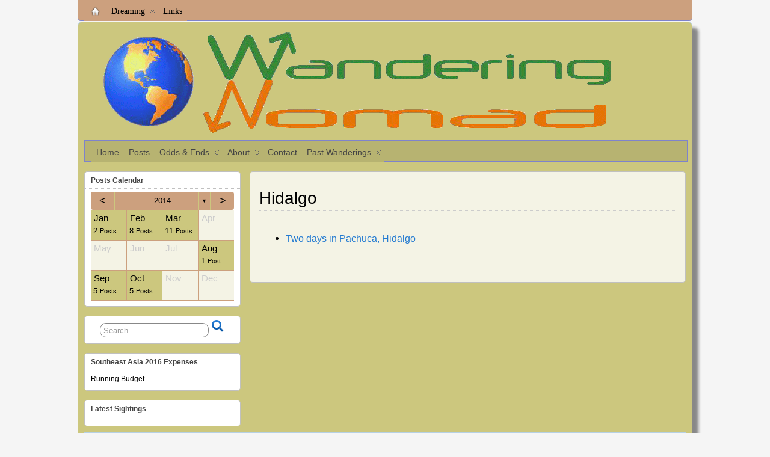

--- FILE ---
content_type: text/html; charset=UTF-8
request_url: https://www.wanderingnomad.org/blog/tag/hidalgo
body_size: 10259
content:
<!DOCTYPE html>
<!--[if IE 6]> <html id="ie6" lang="en-US"> <![endif]-->
<!--[if IE 7]> <html id="ie7" lang="en-US"> <![endif]-->
<!--[if IE 8]> <html id="ie8" lang="en-US"> <![endif]-->
<!--[if !(IE 6) | !(IE 7) | !(IE 8)]><!--> <html lang="en-US"> <!--<![endif]-->

<head>
	<meta charset="UTF-8" />
	<link rel="pingback" href="https://www.wanderingnomad.org/xmlrpc.php" />

<link rel='shortcut icon' href='http://www.wanderingnomad.org/wp-content/uploads/2013/10/WNFlavicon.jpg' />
	<!--[if lt IE 9]>
	<script src="https://www.wanderingnomad.org/wp-content/themes/suffusion/scripts/html5.js" type="text/javascript"></script>
	<![endif]-->
<title>Hidalgo &#8211; Adventure travel by motorcycle</title>
<meta name='robots' content='max-image-preview:large' />
<link rel='dns-prefetch' href='//fonts.googleapis.com' />
<link rel="alternate" type="application/rss+xml" title="Adventure travel by motorcycle &raquo; Feed" href="https://www.wanderingnomad.org/feed" />
<link rel="alternate" type="application/rss+xml" title="Adventure travel by motorcycle &raquo; Comments Feed" href="https://www.wanderingnomad.org/comments/feed" />
<link rel="alternate" type="application/rss+xml" title="Adventure travel by motorcycle &raquo; Hidalgo Tag Feed" href="https://www.wanderingnomad.org/blog/tag/hidalgo/feed" />
<script type="text/javascript">
window._wpemojiSettings = {"baseUrl":"https:\/\/s.w.org\/images\/core\/emoji\/14.0.0\/72x72\/","ext":".png","svgUrl":"https:\/\/s.w.org\/images\/core\/emoji\/14.0.0\/svg\/","svgExt":".svg","source":{"concatemoji":"https:\/\/www.wanderingnomad.org\/wp-includes\/js\/wp-emoji-release.min.js?ver=6.2"}};
/*! This file is auto-generated */
!function(e,a,t){var n,r,o,i=a.createElement("canvas"),p=i.getContext&&i.getContext("2d");function s(e,t){p.clearRect(0,0,i.width,i.height),p.fillText(e,0,0);e=i.toDataURL();return p.clearRect(0,0,i.width,i.height),p.fillText(t,0,0),e===i.toDataURL()}function c(e){var t=a.createElement("script");t.src=e,t.defer=t.type="text/javascript",a.getElementsByTagName("head")[0].appendChild(t)}for(o=Array("flag","emoji"),t.supports={everything:!0,everythingExceptFlag:!0},r=0;r<o.length;r++)t.supports[o[r]]=function(e){if(p&&p.fillText)switch(p.textBaseline="top",p.font="600 32px Arial",e){case"flag":return s("\ud83c\udff3\ufe0f\u200d\u26a7\ufe0f","\ud83c\udff3\ufe0f\u200b\u26a7\ufe0f")?!1:!s("\ud83c\uddfa\ud83c\uddf3","\ud83c\uddfa\u200b\ud83c\uddf3")&&!s("\ud83c\udff4\udb40\udc67\udb40\udc62\udb40\udc65\udb40\udc6e\udb40\udc67\udb40\udc7f","\ud83c\udff4\u200b\udb40\udc67\u200b\udb40\udc62\u200b\udb40\udc65\u200b\udb40\udc6e\u200b\udb40\udc67\u200b\udb40\udc7f");case"emoji":return!s("\ud83e\udef1\ud83c\udffb\u200d\ud83e\udef2\ud83c\udfff","\ud83e\udef1\ud83c\udffb\u200b\ud83e\udef2\ud83c\udfff")}return!1}(o[r]),t.supports.everything=t.supports.everything&&t.supports[o[r]],"flag"!==o[r]&&(t.supports.everythingExceptFlag=t.supports.everythingExceptFlag&&t.supports[o[r]]);t.supports.everythingExceptFlag=t.supports.everythingExceptFlag&&!t.supports.flag,t.DOMReady=!1,t.readyCallback=function(){t.DOMReady=!0},t.supports.everything||(n=function(){t.readyCallback()},a.addEventListener?(a.addEventListener("DOMContentLoaded",n,!1),e.addEventListener("load",n,!1)):(e.attachEvent("onload",n),a.attachEvent("onreadystatechange",function(){"complete"===a.readyState&&t.readyCallback()})),(e=t.source||{}).concatemoji?c(e.concatemoji):e.wpemoji&&e.twemoji&&(c(e.twemoji),c(e.wpemoji)))}(window,document,window._wpemojiSettings);
</script>
<style type="text/css">
img.wp-smiley,
img.emoji {
	display: inline !important;
	border: none !important;
	box-shadow: none !important;
	height: 1em !important;
	width: 1em !important;
	margin: 0 0.07em !important;
	vertical-align: -0.1em !important;
	background: none !important;
	padding: 0 !important;
}
</style>
	<link rel='stylesheet' id='z-flickr-css' href='https://www.wanderingnomad.org/wp-content/plugins/flickr-badges-widget/css/widget.css?ver=0.7' type='text/css' media='screen' />
<link rel='stylesheet' id='mb.miniAudioPlayer.css-css' href='https://www.wanderingnomad.org/wp-content/plugins/wp-miniaudioplayer/css/miniplayer.css?ver=1.9.7' type='text/css' media='screen' />
<link rel='stylesheet' id='wp-block-library-css' href='https://www.wanderingnomad.org/wp-includes/css/dist/block-library/style.min.css?ver=6.2' type='text/css' media='all' />
<link rel='stylesheet' id='classic-theme-styles-css' href='https://www.wanderingnomad.org/wp-includes/css/classic-themes.min.css?ver=6.2' type='text/css' media='all' />
<style id='global-styles-inline-css' type='text/css'>
body{--wp--preset--color--black: #000000;--wp--preset--color--cyan-bluish-gray: #abb8c3;--wp--preset--color--white: #ffffff;--wp--preset--color--pale-pink: #f78da7;--wp--preset--color--vivid-red: #cf2e2e;--wp--preset--color--luminous-vivid-orange: #ff6900;--wp--preset--color--luminous-vivid-amber: #fcb900;--wp--preset--color--light-green-cyan: #7bdcb5;--wp--preset--color--vivid-green-cyan: #00d084;--wp--preset--color--pale-cyan-blue: #8ed1fc;--wp--preset--color--vivid-cyan-blue: #0693e3;--wp--preset--color--vivid-purple: #9b51e0;--wp--preset--gradient--vivid-cyan-blue-to-vivid-purple: linear-gradient(135deg,rgba(6,147,227,1) 0%,rgb(155,81,224) 100%);--wp--preset--gradient--light-green-cyan-to-vivid-green-cyan: linear-gradient(135deg,rgb(122,220,180) 0%,rgb(0,208,130) 100%);--wp--preset--gradient--luminous-vivid-amber-to-luminous-vivid-orange: linear-gradient(135deg,rgba(252,185,0,1) 0%,rgba(255,105,0,1) 100%);--wp--preset--gradient--luminous-vivid-orange-to-vivid-red: linear-gradient(135deg,rgba(255,105,0,1) 0%,rgb(207,46,46) 100%);--wp--preset--gradient--very-light-gray-to-cyan-bluish-gray: linear-gradient(135deg,rgb(238,238,238) 0%,rgb(169,184,195) 100%);--wp--preset--gradient--cool-to-warm-spectrum: linear-gradient(135deg,rgb(74,234,220) 0%,rgb(151,120,209) 20%,rgb(207,42,186) 40%,rgb(238,44,130) 60%,rgb(251,105,98) 80%,rgb(254,248,76) 100%);--wp--preset--gradient--blush-light-purple: linear-gradient(135deg,rgb(255,206,236) 0%,rgb(152,150,240) 100%);--wp--preset--gradient--blush-bordeaux: linear-gradient(135deg,rgb(254,205,165) 0%,rgb(254,45,45) 50%,rgb(107,0,62) 100%);--wp--preset--gradient--luminous-dusk: linear-gradient(135deg,rgb(255,203,112) 0%,rgb(199,81,192) 50%,rgb(65,88,208) 100%);--wp--preset--gradient--pale-ocean: linear-gradient(135deg,rgb(255,245,203) 0%,rgb(182,227,212) 50%,rgb(51,167,181) 100%);--wp--preset--gradient--electric-grass: linear-gradient(135deg,rgb(202,248,128) 0%,rgb(113,206,126) 100%);--wp--preset--gradient--midnight: linear-gradient(135deg,rgb(2,3,129) 0%,rgb(40,116,252) 100%);--wp--preset--duotone--dark-grayscale: url('#wp-duotone-dark-grayscale');--wp--preset--duotone--grayscale: url('#wp-duotone-grayscale');--wp--preset--duotone--purple-yellow: url('#wp-duotone-purple-yellow');--wp--preset--duotone--blue-red: url('#wp-duotone-blue-red');--wp--preset--duotone--midnight: url('#wp-duotone-midnight');--wp--preset--duotone--magenta-yellow: url('#wp-duotone-magenta-yellow');--wp--preset--duotone--purple-green: url('#wp-duotone-purple-green');--wp--preset--duotone--blue-orange: url('#wp-duotone-blue-orange');--wp--preset--font-size--small: 13px;--wp--preset--font-size--medium: 20px;--wp--preset--font-size--large: 36px;--wp--preset--font-size--x-large: 42px;--wp--preset--spacing--20: 0.44rem;--wp--preset--spacing--30: 0.67rem;--wp--preset--spacing--40: 1rem;--wp--preset--spacing--50: 1.5rem;--wp--preset--spacing--60: 2.25rem;--wp--preset--spacing--70: 3.38rem;--wp--preset--spacing--80: 5.06rem;--wp--preset--shadow--natural: 6px 6px 9px rgba(0, 0, 0, 0.2);--wp--preset--shadow--deep: 12px 12px 50px rgba(0, 0, 0, 0.4);--wp--preset--shadow--sharp: 6px 6px 0px rgba(0, 0, 0, 0.2);--wp--preset--shadow--outlined: 6px 6px 0px -3px rgba(255, 255, 255, 1), 6px 6px rgba(0, 0, 0, 1);--wp--preset--shadow--crisp: 6px 6px 0px rgba(0, 0, 0, 1);}:where(.is-layout-flex){gap: 0.5em;}body .is-layout-flow > .alignleft{float: left;margin-inline-start: 0;margin-inline-end: 2em;}body .is-layout-flow > .alignright{float: right;margin-inline-start: 2em;margin-inline-end: 0;}body .is-layout-flow > .aligncenter{margin-left: auto !important;margin-right: auto !important;}body .is-layout-constrained > .alignleft{float: left;margin-inline-start: 0;margin-inline-end: 2em;}body .is-layout-constrained > .alignright{float: right;margin-inline-start: 2em;margin-inline-end: 0;}body .is-layout-constrained > .aligncenter{margin-left: auto !important;margin-right: auto !important;}body .is-layout-constrained > :where(:not(.alignleft):not(.alignright):not(.alignfull)){max-width: var(--wp--style--global--content-size);margin-left: auto !important;margin-right: auto !important;}body .is-layout-constrained > .alignwide{max-width: var(--wp--style--global--wide-size);}body .is-layout-flex{display: flex;}body .is-layout-flex{flex-wrap: wrap;align-items: center;}body .is-layout-flex > *{margin: 0;}:where(.wp-block-columns.is-layout-flex){gap: 2em;}.has-black-color{color: var(--wp--preset--color--black) !important;}.has-cyan-bluish-gray-color{color: var(--wp--preset--color--cyan-bluish-gray) !important;}.has-white-color{color: var(--wp--preset--color--white) !important;}.has-pale-pink-color{color: var(--wp--preset--color--pale-pink) !important;}.has-vivid-red-color{color: var(--wp--preset--color--vivid-red) !important;}.has-luminous-vivid-orange-color{color: var(--wp--preset--color--luminous-vivid-orange) !important;}.has-luminous-vivid-amber-color{color: var(--wp--preset--color--luminous-vivid-amber) !important;}.has-light-green-cyan-color{color: var(--wp--preset--color--light-green-cyan) !important;}.has-vivid-green-cyan-color{color: var(--wp--preset--color--vivid-green-cyan) !important;}.has-pale-cyan-blue-color{color: var(--wp--preset--color--pale-cyan-blue) !important;}.has-vivid-cyan-blue-color{color: var(--wp--preset--color--vivid-cyan-blue) !important;}.has-vivid-purple-color{color: var(--wp--preset--color--vivid-purple) !important;}.has-black-background-color{background-color: var(--wp--preset--color--black) !important;}.has-cyan-bluish-gray-background-color{background-color: var(--wp--preset--color--cyan-bluish-gray) !important;}.has-white-background-color{background-color: var(--wp--preset--color--white) !important;}.has-pale-pink-background-color{background-color: var(--wp--preset--color--pale-pink) !important;}.has-vivid-red-background-color{background-color: var(--wp--preset--color--vivid-red) !important;}.has-luminous-vivid-orange-background-color{background-color: var(--wp--preset--color--luminous-vivid-orange) !important;}.has-luminous-vivid-amber-background-color{background-color: var(--wp--preset--color--luminous-vivid-amber) !important;}.has-light-green-cyan-background-color{background-color: var(--wp--preset--color--light-green-cyan) !important;}.has-vivid-green-cyan-background-color{background-color: var(--wp--preset--color--vivid-green-cyan) !important;}.has-pale-cyan-blue-background-color{background-color: var(--wp--preset--color--pale-cyan-blue) !important;}.has-vivid-cyan-blue-background-color{background-color: var(--wp--preset--color--vivid-cyan-blue) !important;}.has-vivid-purple-background-color{background-color: var(--wp--preset--color--vivid-purple) !important;}.has-black-border-color{border-color: var(--wp--preset--color--black) !important;}.has-cyan-bluish-gray-border-color{border-color: var(--wp--preset--color--cyan-bluish-gray) !important;}.has-white-border-color{border-color: var(--wp--preset--color--white) !important;}.has-pale-pink-border-color{border-color: var(--wp--preset--color--pale-pink) !important;}.has-vivid-red-border-color{border-color: var(--wp--preset--color--vivid-red) !important;}.has-luminous-vivid-orange-border-color{border-color: var(--wp--preset--color--luminous-vivid-orange) !important;}.has-luminous-vivid-amber-border-color{border-color: var(--wp--preset--color--luminous-vivid-amber) !important;}.has-light-green-cyan-border-color{border-color: var(--wp--preset--color--light-green-cyan) !important;}.has-vivid-green-cyan-border-color{border-color: var(--wp--preset--color--vivid-green-cyan) !important;}.has-pale-cyan-blue-border-color{border-color: var(--wp--preset--color--pale-cyan-blue) !important;}.has-vivid-cyan-blue-border-color{border-color: var(--wp--preset--color--vivid-cyan-blue) !important;}.has-vivid-purple-border-color{border-color: var(--wp--preset--color--vivid-purple) !important;}.has-vivid-cyan-blue-to-vivid-purple-gradient-background{background: var(--wp--preset--gradient--vivid-cyan-blue-to-vivid-purple) !important;}.has-light-green-cyan-to-vivid-green-cyan-gradient-background{background: var(--wp--preset--gradient--light-green-cyan-to-vivid-green-cyan) !important;}.has-luminous-vivid-amber-to-luminous-vivid-orange-gradient-background{background: var(--wp--preset--gradient--luminous-vivid-amber-to-luminous-vivid-orange) !important;}.has-luminous-vivid-orange-to-vivid-red-gradient-background{background: var(--wp--preset--gradient--luminous-vivid-orange-to-vivid-red) !important;}.has-very-light-gray-to-cyan-bluish-gray-gradient-background{background: var(--wp--preset--gradient--very-light-gray-to-cyan-bluish-gray) !important;}.has-cool-to-warm-spectrum-gradient-background{background: var(--wp--preset--gradient--cool-to-warm-spectrum) !important;}.has-blush-light-purple-gradient-background{background: var(--wp--preset--gradient--blush-light-purple) !important;}.has-blush-bordeaux-gradient-background{background: var(--wp--preset--gradient--blush-bordeaux) !important;}.has-luminous-dusk-gradient-background{background: var(--wp--preset--gradient--luminous-dusk) !important;}.has-pale-ocean-gradient-background{background: var(--wp--preset--gradient--pale-ocean) !important;}.has-electric-grass-gradient-background{background: var(--wp--preset--gradient--electric-grass) !important;}.has-midnight-gradient-background{background: var(--wp--preset--gradient--midnight) !important;}.has-small-font-size{font-size: var(--wp--preset--font-size--small) !important;}.has-medium-font-size{font-size: var(--wp--preset--font-size--medium) !important;}.has-large-font-size{font-size: var(--wp--preset--font-size--large) !important;}.has-x-large-font-size{font-size: var(--wp--preset--font-size--x-large) !important;}
.wp-block-navigation a:where(:not(.wp-element-button)){color: inherit;}
:where(.wp-block-columns.is-layout-flex){gap: 2em;}
.wp-block-pullquote{font-size: 1.5em;line-height: 1.6;}
</style>
<link rel='stylesheet' id='archives-cal-arw-theme1-css' href='https://www.wanderingnomad.org/wp-content/plugins/archives-calendar-widget/themes/arw-theme1.css?ver=1.0.14' type='text/css' media='all' />
<link rel='stylesheet' id='contact-form-7-css' href='https://www.wanderingnomad.org/wp-content/plugins/contact-form-7/includes/css/styles.css?ver=5.7.6' type='text/css' media='all' />
<link rel='stylesheet' id='optional-css-css' href='https://www.wanderingnomad.org/wp-content/plugins/genesis-easy-columns/optional-css/column-style.css?ver=all' type='text/css' media='all' />
<link rel='stylesheet' id='juiz_sps_styles-css' href='https://www.wanderingnomad.org/wp-content/plugins/juiz-social-post-sharer/skins/1/style.min.css?ver=2.3.2' type='text/css' media='all' />
<link rel='stylesheet' id='juiz_sps_modal_styles-css' href='https://www.wanderingnomad.org/wp-content/plugins/juiz-social-post-sharer/assets/css/juiz-social-post-sharer-modal.min.css?ver=2.3.2' type='text/css' media="print" onload="this.onload=null;this.media='all'" /><noscript><link rel="stylesheet" media="all" href="https://www.wanderingnomad.org/wp-content/plugins/juiz-social-post-sharer/assets/css/juiz-social-post-sharer-modal.min.css?ver=2.3.2"></noscript>
<link rel='stylesheet' id='output-style-css' href='https://www.wanderingnomad.org/wp-content/plugins/wp-gpx-maps/css/wp-gpx-maps-output.css?ver=1.0.0' type='text/css' media='all' />
<link rel='stylesheet' id='leaflet-css' href='https://www.wanderingnomad.org/wp-content/plugins/wp-gpx-maps/ThirdParties/Leaflet_1.5.1/leaflet.css?ver=1.5.1' type='text/css' media='all' />
<link rel='stylesheet' id='leaflet.markercluster-css' href='https://www.wanderingnomad.org/wp-content/plugins/wp-gpx-maps/ThirdParties/Leaflet.markercluster-1.4.1/MarkerCluster.css?ver=1.4.1,' type='text/css' media='all' />
<link rel='stylesheet' id='leaflet.Photo-css' href='https://www.wanderingnomad.org/wp-content/plugins/wp-gpx-maps/ThirdParties/Leaflet.Photo/Leaflet.Photo.css?ver=6.2' type='text/css' media='all' />
<link rel='stylesheet' id='leaflet.fullscreen-css' href='https://www.wanderingnomad.org/wp-content/plugins/wp-gpx-maps/ThirdParties/leaflet.fullscreen-1.4.5/Control.FullScreen.css?ver=1.5.1' type='text/css' media='all' />
<link rel='stylesheet' id='suffusion-google-fonts-css' href='http://fonts.googleapis.com/css?family=Gentium+Basic:400,400italic,700,700italic' type='text/css' media='all' />
<link rel='stylesheet' id='suffusion-theme-css' href='https://www.wanderingnomad.org/wp-content/themes/suffusion/style.css?ver=4.4.9' type='text/css' media='all' />
<link rel='stylesheet' id='suffusion-theme-skin-1-css' href='https://www.wanderingnomad.org/wp-content/themes/suffusion/skins/light-theme-royal-blue/skin.css?ver=4.4.9' type='text/css' media='all' />
<!--[if !IE]>--><link rel='stylesheet' id='suffusion-rounded-css' href='https://www.wanderingnomad.org/wp-content/themes/suffusion/rounded-corners.css?ver=4.4.9' type='text/css' media='all' />
<!--<![endif]-->
<!--[if gt IE 8]><link rel='stylesheet' id='suffusion-rounded-css' href='https://www.wanderingnomad.org/wp-content/themes/suffusion/rounded-corners.css?ver=4.4.9' type='text/css' media='all' />
<![endif]-->
<!--[if lt IE 8]><link rel='stylesheet' id='suffusion-ie-css' href='https://www.wanderingnomad.org/wp-content/themes/suffusion/ie-fix.css?ver=4.4.9' type='text/css' media='all' />
<![endif]-->
<link rel='stylesheet' id='suffusion-generated-css' href='https://www.wanderingnomad.org/wp-content/uploads/suffusion/custom-styles.css?ver=4.4.9' type='text/css' media='all' />
<link rel='stylesheet' id='slickr-flickr-css' href='https://www.wanderingnomad.org/wp-content/plugins/slickr-flickr/styles/public.css?ver=2.8.1' type='text/css' media='all' />
<link rel='stylesheet' id='tablepress-default-css' href='https://www.wanderingnomad.org/wp-content/plugins/tablepress/css/build/default.css?ver=2.1.3' type='text/css' media='all' />
<link rel='stylesheet' id='slimbox2-css' href='https://www.wanderingnomad.org/wp-content/plugins/wp-slimbox2/css/slimbox2.css?ver=1.1' type='text/css' media='screen' />
<script type='text/javascript' src='https://www.wanderingnomad.org/wp-includes/js/jquery/jquery.min.js?ver=3.6.3' id='jquery-core-js'></script>
<script type='text/javascript' src='https://www.wanderingnomad.org/wp-includes/js/jquery/jquery-migrate.min.js?ver=3.4.0' id='jquery-migrate-js'></script>
<script type='text/javascript' src='https://www.wanderingnomad.org/wp-content/plugins/wp-miniaudioplayer/js/jquery.mb.miniAudioPlayer.js?ver=1.9.7' id='mb.miniAudioPlayer-js'></script>
<script type='text/javascript' src='https://www.wanderingnomad.org/wp-content/plugins/wp-miniaudioplayer/js/map_overwrite_default_me.js?ver=1.9.7' id='map_overwrite_default_me-js'></script>
<script type='text/javascript' src='https://www.wanderingnomad.org/wp-content/plugins/archives-calendar-widget/admin/js/jquery.arcw-init.js?ver=1.0.14' id='jquery-arcw-js'></script>
<script type='text/javascript' src='https://www.wanderingnomad.org/wp-content/plugins/wp-gpx-maps/ThirdParties/Leaflet_1.5.1/leaflet.js?ver=1.5.1' id='leaflet-js'></script>
<script type='text/javascript' src='https://www.wanderingnomad.org/wp-content/plugins/wp-gpx-maps/ThirdParties/Leaflet.markercluster-1.4.1/leaflet.markercluster.js?ver=1.4.1' id='leaflet.markercluster-js'></script>
<script type='text/javascript' src='https://www.wanderingnomad.org/wp-content/plugins/wp-gpx-maps/ThirdParties/Leaflet.Photo/Leaflet.Photo.js?ver=6.2' id='leaflet.Photo-js'></script>
<script type='text/javascript' src='https://www.wanderingnomad.org/wp-content/plugins/wp-gpx-maps/ThirdParties/leaflet.fullscreen-1.4.5/Control.FullScreen.js?ver=1.4.5' id='leaflet.fullscreen-js'></script>
<script type='text/javascript' src='https://www.wanderingnomad.org/wp-content/plugins/wp-gpx-maps/js/Chart.min.js?ver=2.8.0' id='chartjs-js'></script>
<script type='text/javascript' src='https://www.wanderingnomad.org/wp-content/plugins/wp-gpx-maps/js/WP-GPX-Maps.js?ver=1.6.02' id='wp-gpx-maps-js'></script>
<script type='text/javascript' id='suffusion-js-extra'>
/* <![CDATA[ */
var Suffusion_JS = {"wrapper_width_type_page_template_1l_sidebar_php":"fixed","wrapper_max_width_page_template_1l_sidebar_php":"1200","wrapper_min_width_page_template_1l_sidebar_php":"600","wrapper_orig_width_page_template_1l_sidebar_php":"75","wrapper_width_type_page_template_1r_sidebar_php":"fixed","wrapper_max_width_page_template_1r_sidebar_php":"1200","wrapper_min_width_page_template_1r_sidebar_php":"600","wrapper_orig_width_page_template_1r_sidebar_php":"75","wrapper_width_type_page_template_1l1r_sidebar_php":"fixed","wrapper_max_width_page_template_1l1r_sidebar_php":"1200","wrapper_min_width_page_template_1l1r_sidebar_php":"600","wrapper_orig_width_page_template_1l1r_sidebar_php":"75","wrapper_width_type_page_template_2l_sidebars_php":"fixed","wrapper_max_width_page_template_2l_sidebars_php":"1200","wrapper_min_width_page_template_2l_sidebars_php":"600","wrapper_orig_width_page_template_2l_sidebars_php":"75","wrapper_width_type_page_template_2r_sidebars_php":"fixed","wrapper_max_width_page_template_2r_sidebars_php":"1200","wrapper_min_width_page_template_2r_sidebars_php":"600","wrapper_orig_width_page_template_2r_sidebars_php":"75","wrapper_width_type":"fixed","wrapper_max_width":"1200","wrapper_min_width":"600","wrapper_orig_width":"75","wrapper_width_type_page_template_no_sidebars_php":"fixed","wrapper_max_width_page_template_no_sidebars_php":"1200","wrapper_min_width_page_template_no_sidebars_php":"600","wrapper_orig_width_page_template_no_sidebars_php":"75","suf_featured_interval":"4000","suf_featured_transition_speed":"1000","suf_featured_fx":"fade","suf_featured_pause":"Pause","suf_featured_resume":"Resume","suf_featured_sync":"0","suf_featured_pager_style":"numbers","suf_nav_delay":"0","suf_nav_effect":"none","suf_navt_delay":"500","suf_navt_effect":"fade","suf_jq_masonry_enabled":"disabled","suf_fix_aspect_ratio":"preserve","suf_show_drop_caps":""};
/* ]]> */
</script>
<script type='text/javascript' src='https://www.wanderingnomad.org/wp-content/themes/suffusion/scripts/suffusion.js?ver=4.4.9' id='suffusion-js'></script>
<script type='text/javascript' src='https://www.wanderingnomad.org/wp-content/plugins/slickr-flickr/scripts/responsiveslides.min.js?ver=1.54' id='rslides-js'></script>
<script type='text/javascript' src='https://www.wanderingnomad.org/wp-content/plugins/slickr-flickr/scripts/public.js?ver=2.8.1' id='slickr-flickr-js'></script>
<script type='text/javascript' src='https://www.wanderingnomad.org/wp-content/plugins/wp-slimbox2/javascript/slimbox2.js?ver=2.04' id='slimbox2-js'></script>
<script type='text/javascript' id='slimbox2_autoload-js-extra'>
/* <![CDATA[ */
var slimbox2_options = {"autoload":"","overlayColor":"#000000","loop":"","overlayOpacity":"0.7","overlayFadeDuration":"600","resizeDuration":"400","resizeEasing":"swing","initialWidth":"250","initialHeight":"250","imageFadeDuration":"400","captionAnimationDuration":"400","caption":"el.firstChild.title || ' ' || ' ' || ' ' || el.href","url":"","selector":"div.entry-content, div.gallery, div.entry, div.post, div#page, body","counterText":"Image {x} of {y}","closeKeys":"27,88,67","previousKeys":"37,80","nextKeys":"39,78","prev":"https:\/\/www.wanderingnomad.org\/wp-content\/plugins\/wp-slimbox2\/images\/default\/prevlabel.gif","next":"https:\/\/www.wanderingnomad.org\/wp-content\/plugins\/wp-slimbox2\/images\/default\/nextlabel.gif","close":"https:\/\/www.wanderingnomad.org\/wp-content\/plugins\/wp-slimbox2\/images\/default\/closelabel.gif","picasaweb":"","flickr":"","mobile":""};
/* ]]> */
</script>
<script type='text/javascript' src='https://www.wanderingnomad.org/wp-content/plugins/wp-slimbox2/javascript/slimbox2_autoload.js?ver=1.0.4b' id='slimbox2_autoload-js'></script>
<link rel="https://api.w.org/" href="https://www.wanderingnomad.org/wp-json/" /><link rel="alternate" type="application/json" href="https://www.wanderingnomad.org/wp-json/wp/v2/tags/17" /><link rel="EditURI" type="application/rsd+xml" title="RSD" href="https://www.wanderingnomad.org/xmlrpc.php?rsd" />
<link rel="wlwmanifest" type="application/wlwmanifest+xml" href="https://www.wanderingnomad.org/wp-includes/wlwmanifest.xml" />

<!-- start miniAudioPlayer custom CSS -->

<style id="map_custom_css">
       /*++++++++++++++++++++++++++++++++++++++++++++++++++
MAP custom skin: mySkin
http://pupunzi.com/mb.components/mb.miniAudioPlayer/demo/skinMaker.html

background: rgba(235, 21, 21, 1)
icons: rgba(255, 254, 250, 1)
border: rgba(235, 101, 110, 1)
borderLeft: rgba(230, 3, 3, 1)
borderRight: rgba(184, 14, 14, 1)
mute: rgba(255, 61, 61, 1)
download: rgba(212, 32, 38, 0.48)
downloadHover: rgba(255, 3, 3, 1)
++++++++++++++++++++++++++++++++++++++++++++++++++*/

/* Older browser (IE8) not supporting rgba() */
.mbMiniPlayer.mySkin.shadow table{box-shadow:0 0 3px #1c0606;}
.mbMiniPlayer.mySkin table span{background-color:#eb1515;}
.mbMiniPlayer.mySkin table span.map_play{border-left:1px solid #e60303;}
.mbMiniPlayer.mySkin table span.map_volume{border-right:1px solid #b80e0e;}
.mbMiniPlayer.mySkin table span.map_volume.mute{color: #ff3d3d;}
.mbMiniPlayer.mySkin .map_download{color: #d42026;}
.mbMiniPlayer.mySkin .map_download:hover{color: #ff0303;}
.mbMiniPlayer.mySkin table span{color: #fffefa;}
.mbMiniPlayer.mySkin table {border: 1px solid #eb656e !important;}

/*++++++++++++++++++++++++++++++++++++++++++++++++*/

.mbMiniPlayer.mySkin table{background-color:transparent;}
.mbMiniPlayer.mySkin.shadow table{box-shadow:0 0 3px rgba(28, 6, 6, 0.01);}
.mbMiniPlayer.mySkin table span{background-color:rgba(235, 21, 21, 1);}
.mbMiniPlayer.mySkin table span.map_play{border-left:1px solid rgba(230, 3, 3, 1);}
.mbMiniPlayer.mySkin table span.map_volume{border-right:1px solid rgba(184, 14, 14, 1);}
.mbMiniPlayer.mySkin table span.map_volume.mute{color: rgba(255, 61, 61, 1);}
.mbMiniPlayer.mySkin .map_download{color: rgba(212, 32, 38, 0.48);}
.mbMiniPlayer.mySkin .map_download:hover{color: rgba(255, 3, 3, 1);}
.mbMiniPlayer.mySkin table span{color: rgba(255, 254, 250, 1);text-shadow: 1px -1px 1px rgba(189, 11, 11, 1)!important;}
.mbMiniPlayer.mySkin table span{color: rgba(255, 254, 250, 1);}
.mbMiniPlayer.mySkin table {border: 1px solid rgba(235, 101, 110, 1) !important;}
.mbMiniPlayer.mySkin table span.map_title{color: #000; text-shadow:none!important}
/*++++++++++++++++++++++++++++++++++++++++++++++++*/
       </style>
	
<!-- end miniAudioPlayer custom CSS -->	
<style data-context="foundation-flickity-css">/*! Flickity v2.0.2
http://flickity.metafizzy.co
---------------------------------------------- */.flickity-enabled{position:relative}.flickity-enabled:focus{outline:0}.flickity-viewport{overflow:hidden;position:relative;height:100%}.flickity-slider{position:absolute;width:100%;height:100%}.flickity-enabled.is-draggable{-webkit-tap-highlight-color:transparent;tap-highlight-color:transparent;-webkit-user-select:none;-moz-user-select:none;-ms-user-select:none;user-select:none}.flickity-enabled.is-draggable .flickity-viewport{cursor:move;cursor:-webkit-grab;cursor:grab}.flickity-enabled.is-draggable .flickity-viewport.is-pointer-down{cursor:-webkit-grabbing;cursor:grabbing}.flickity-prev-next-button{position:absolute;top:50%;width:44px;height:44px;border:none;border-radius:50%;background:#fff;background:hsla(0,0%,100%,.75);cursor:pointer;-webkit-transform:translateY(-50%);transform:translateY(-50%)}.flickity-prev-next-button:hover{background:#fff}.flickity-prev-next-button:focus{outline:0;box-shadow:0 0 0 5px #09f}.flickity-prev-next-button:active{opacity:.6}.flickity-prev-next-button.previous{left:10px}.flickity-prev-next-button.next{right:10px}.flickity-rtl .flickity-prev-next-button.previous{left:auto;right:10px}.flickity-rtl .flickity-prev-next-button.next{right:auto;left:10px}.flickity-prev-next-button:disabled{opacity:.3;cursor:auto}.flickity-prev-next-button svg{position:absolute;left:20%;top:20%;width:60%;height:60%}.flickity-prev-next-button .arrow{fill:#333}.flickity-page-dots{position:absolute;width:100%;bottom:-25px;padding:0;margin:0;list-style:none;text-align:center;line-height:1}.flickity-rtl .flickity-page-dots{direction:rtl}.flickity-page-dots .dot{display:inline-block;width:10px;height:10px;margin:0 8px;background:#333;border-radius:50%;opacity:.25;cursor:pointer}.flickity-page-dots .dot.is-selected{opacity:1}</style><style data-context="foundation-slideout-css">.slideout-menu{position:fixed;left:0;top:0;bottom:0;right:auto;z-index:0;width:256px;overflow-y:auto;-webkit-overflow-scrolling:touch;display:none}.slideout-menu.pushit-right{left:auto;right:0}.slideout-panel{position:relative;z-index:1;will-change:transform}.slideout-open,.slideout-open .slideout-panel,.slideout-open body{overflow:hidden}.slideout-open .slideout-menu{display:block}.pushit{display:none}</style><!-- Start Additional Feeds -->
<!-- End Additional Feeds -->
<style type="text/css">
		#header-container.custom-header {
		background-image: url(https://www.wanderingnomad.org/wp-content/uploads/2016/02/WN-Header-Transparent-1.png);
	}
			.custom-header .blogtitle a,
	.custom-header .description {
		position: absolute !important;
		clip: rect(1px 1px 1px 1px); /* IE6, IE7 */
		clip: rect(1px, 1px, 1px, 1px);
	}
		</style>
<style type="text/css" id="custom-background-css">
body.custom-background { background-color: #f5f5f5; }
</style>
	<!-- location header -->
<style>.ios7.web-app-mode.has-fixed header{ background-color: rgba(204,199,126,.88);}</style></head>

<body class="archive tag tag-hidalgo tag-17 custom-background light-theme-royal-blue suffusion-custom preset-1000px device-desktop">
    			<nav id='nav-top' class='tab fix'>
		<div class='col-control left'>
<ul class='sf-menu'>

					<li ><a href='https://www.wanderingnomad.org'><img src='https://www.wanderingnomad.org/wp-content/themes/suffusion/images/home-light.png' alt='Home' class='home-icon'/></a></li><li class="page_item page-item-431 page_item_has_children"><a href='#' onclick='return false;'>Dreaming</a>
<ul class='children'>
	<li class="page_item page-item-433"><a href="https://www.wanderingnomad.org/dreaming/places-activities">Places &#038; Activities</a></li>
</ul>
</li>
<li class="page_item page-item-440"><a href="https://www.wanderingnomad.org/links">Links</a></li>

</ul>
		</div><!-- /.col-control -->
	</nav><!-- /#nav-top -->
		<div id="wrapper" class="fix">
					<div id="header-container" class="custom-header fix">
					<header id="header" class="fix">
			<h1 class="blogtitle center"><a href="https://www.wanderingnomad.org">Adventure travel by motorcycle</a></h1>
		<div class="description center">The Wandering Nomad blog</div>
    </header><!-- /header -->
 	<nav id="nav" class="continuous fix">
		<div class='col-control left'>
<ul class='sf-menu'>

					<li ><a href='https://www.wanderingnomad.org'>Home</a></li><li class="page_item page-item-70 current_page_parent"><a href="https://www.wanderingnomad.org/blog">Posts</a></li>
<li class="page_item page-item-64 page_item_has_children"><a href='#' onclick='return false;'>Odds &#038; Ends</a>
<ul class='children'>
	<li class="page_item page-item-68"><a href="https://www.wanderingnomad.org/odds-ends/2007-tiger">2007 Triumph Tiger</a></li>
	<li class="page_item page-item-458"><a href="https://www.wanderingnomad.org/odds-ends/gear-reviews">Gear Reviews</a></li>
</ul>
</li>
<li class="page_item page-item-62 page_item_has_children"><a href='#' onclick='return false;'>About</a>
<ul class='children'>
	<li class="page_item page-item-376"><a href="https://www.wanderingnomad.org/about/the-wandering-nomad">The Wandering Nomad</a></li>
	<li class="page_item page-item-378"><a href="https://www.wanderingnomad.org/about/travel-philosophy">Travel Philosophy</a></li>
	<li class="page_item page-item-380"><a href="https://www.wanderingnomad.org/about/posts-and-badges">Posts and Badges</a></li>
</ul>
</li>
<li class="page_item page-item-484"><a href="https://www.wanderingnomad.org/contact">Contact</a></li>
<li class="categories"><a href='#'>Past Wanderings</a><ul>	<li class="cat-item cat-item-2"><a href="https://www.wanderingnomad.org/blog/category/cajun-country-2011">Cajun Country 2011</a>
</li>
	<li class="cat-item cat-item-10"><a href="https://www.wanderingnomad.org/blog/category/mexico-2014">Mexico 2014</a>
</li>
	<li class="cat-item cat-item-26"><a href="https://www.wanderingnomad.org/blog/category/michigan-2015">Michigan 2015</a>
</li>
	<li class="cat-item cat-item-22"><a href="https://www.wanderingnomad.org/blog/category/ozarks-2014">Ozarks 2014</a>
</li>
</ul></li>
</ul>
		</div><!-- /col-control -->
	</nav><!-- /nav -->
			</div><!-- //#header-container -->
			<div id="container" class="fix">
				    <div id="main-col">
      <div id="content" class="hfeed">
	<section class='post info-tag fix'>
		<header class="post-header">
			<h2 class="posttitle">  Hidalgo</h2>
		</header>
		<div class="entry fix">
<ul>
<li><a href='https://www.wanderingnomad.org/blog/789' class='entry-title' rel='bookmark' title='Two days in Pachuca, Hidalgo' >Two days in Pachuca, Hidalgo</a></li>
</ul>
		</div> <!-- /.entry -->
	</section> <!-- /.post -->
      </div><!-- content -->
    </div><!-- main col -->
	<div id='sidebar-shell-1' class='sidebar-shell sidebar-shell-left'>
<div class="dbx-group left boxed warea" id="sidebar">
<!--widget start --><aside id="archives_calendar-2" class="dbx-box suf-widget widget_archives_calendar"><div class="dbx-content"><h3 class="dbx-handle plain">Posts Calendar</h3>
<!-- Archives Calendar Widget by Aleksei Polechin - alek´ - http://alek.be -->
<div class="calendar-archives arw-theme1" id="arc-Posts Calendar-44"><div class="calendar-navigation"><a href="" class="prev-year"><span><</span></a><div class="menu-container years"><a href="https://www.wanderingnomad.org/blog/date/2014" class="title">2014</a><ul class="menu"><li><a href="https://www.wanderingnomad.org/blog/date/2016" class="2016" rel="0" >2016</a></li><li><a href="https://www.wanderingnomad.org/blog/date/2015" class="2015" rel="1" >2015</a></li><li><a href="https://www.wanderingnomad.org/blog/date/2014" class="2014 current" rel="2" >2014</a></li><li><a href="https://www.wanderingnomad.org/blog/date/2011" class="2011" rel="3" >2011</a></li></ul><div class="arrow-down"><span>&#x25bc;</span></div></div><a href="" class="next-year"><span>></span></a></div><div class="archives-years"><div class="year 2016" rel="0"><div class="month"><span class="month-name">Jan</span><span class="postcount"><span class="count-number">0</span> <span class="count-text">Posts</span></span></div><div class="month"><span class="month-name">Feb</span><span class="postcount"><span class="count-number">0</span> <span class="count-text">Posts</span></span></div><div class="month"><span class="month-name">Mar</span><span class="postcount"><span class="count-number">0</span> <span class="count-text">Posts</span></span></div><div class="month last"><span class="month-name">Apr</span><span class="postcount"><span class="count-number">0</span> <span class="count-text">Posts</span></span></div><div class="month"><span class="month-name">May</span><span class="postcount"><span class="count-number">0</span> <span class="count-text">Posts</span></span></div><div class="month"><span class="month-name">Jun</span><span class="postcount"><span class="count-number">0</span> <span class="count-text">Posts</span></span></div><div class="month"><span class="month-name">Jul</span><span class="postcount"><span class="count-number">0</span> <span class="count-text">Posts</span></span></div><div class="month last"><span class="month-name">Aug</span><span class="postcount"><span class="count-number">0</span> <span class="count-text">Posts</span></span></div><div class="month"><span class="month-name">Sep</span><span class="postcount"><span class="count-number">0</span> <span class="count-text">Posts</span></span></div><div class="month has-posts"><a href="https://www.wanderingnomad.org/blog/date/2016/10" title="October, 2016 - 5 Posts" data-date="2016-10"><span class="month-name">Oct</span><span class="postcount"><span class="count-number">5</span> <span class="count-text">Posts</span></span></a></div><div class="month has-posts"><a href="https://www.wanderingnomad.org/blog/date/2016/11" title="November, 2016 - 6 Posts" data-date="2016-11"><span class="month-name">Nov</span><span class="postcount"><span class="count-number">6</span> <span class="count-text">Posts</span></span></a></div><div class="month last"><span class="month-name">Dec</span><span class="postcount"><span class="count-number">0</span> <span class="count-text">Posts</span></span></div></div>
<div class="year 2015" rel="1"><div class="month"><span class="month-name">Jan</span><span class="postcount"><span class="count-number">0</span> <span class="count-text">Posts</span></span></div><div class="month"><span class="month-name">Feb</span><span class="postcount"><span class="count-number">0</span> <span class="count-text">Posts</span></span></div><div class="month"><span class="month-name">Mar</span><span class="postcount"><span class="count-number">0</span> <span class="count-text">Posts</span></span></div><div class="month last"><span class="month-name">Apr</span><span class="postcount"><span class="count-number">0</span> <span class="count-text">Posts</span></span></div><div class="month has-posts"><a href="https://www.wanderingnomad.org/blog/date/2015/05" title="May, 2015 - 7 Posts" data-date="2015-5"><span class="month-name">May</span><span class="postcount"><span class="count-number">7</span> <span class="count-text">Posts</span></span></a></div><div class="month has-posts"><a href="https://www.wanderingnomad.org/blog/date/2015/06" title="June, 2015 - 8 Posts" data-date="2015-6"><span class="month-name">Jun</span><span class="postcount"><span class="count-number">8</span> <span class="count-text">Posts</span></span></a></div><div class="month"><span class="month-name">Jul</span><span class="postcount"><span class="count-number">0</span> <span class="count-text">Posts</span></span></div><div class="month last"><span class="month-name">Aug</span><span class="postcount"><span class="count-number">0</span> <span class="count-text">Posts</span></span></div><div class="month"><span class="month-name">Sep</span><span class="postcount"><span class="count-number">0</span> <span class="count-text">Posts</span></span></div><div class="month"><span class="month-name">Oct</span><span class="postcount"><span class="count-number">0</span> <span class="count-text">Posts</span></span></div><div class="month"><span class="month-name">Nov</span><span class="postcount"><span class="count-number">0</span> <span class="count-text">Posts</span></span></div><div class="month last"><span class="month-name">Dec</span><span class="postcount"><span class="count-number">0</span> <span class="count-text">Posts</span></span></div></div>
<div class="year 2014 current" rel="2"><div class="month has-posts"><a href="https://www.wanderingnomad.org/blog/date/2014/01" title="January, 2014 - 2 Posts" data-date="2014-1"><span class="month-name">Jan</span><span class="postcount"><span class="count-number">2</span> <span class="count-text">Posts</span></span></a></div><div class="month has-posts"><a href="https://www.wanderingnomad.org/blog/date/2014/02" title="February, 2014 - 8 Posts" data-date="2014-2"><span class="month-name">Feb</span><span class="postcount"><span class="count-number">8</span> <span class="count-text">Posts</span></span></a></div><div class="month has-posts"><a href="https://www.wanderingnomad.org/blog/date/2014/03" title="March, 2014 - 11 Posts" data-date="2014-3"><span class="month-name">Mar</span><span class="postcount"><span class="count-number">11</span> <span class="count-text">Posts</span></span></a></div><div class="month last"><span class="month-name">Apr</span><span class="postcount"><span class="count-number">0</span> <span class="count-text">Posts</span></span></div><div class="month"><span class="month-name">May</span><span class="postcount"><span class="count-number">0</span> <span class="count-text">Posts</span></span></div><div class="month"><span class="month-name">Jun</span><span class="postcount"><span class="count-number">0</span> <span class="count-text">Posts</span></span></div><div class="month"><span class="month-name">Jul</span><span class="postcount"><span class="count-number">0</span> <span class="count-text">Posts</span></span></div><div class="month last has-posts"><a href="https://www.wanderingnomad.org/blog/date/2014/08" title="August, 2014 - 1 Post" data-date="2014-8"><span class="month-name">Aug</span><span class="postcount"><span class="count-number">1</span> <span class="count-text">Post</span></span></a></div><div class="month has-posts"><a href="https://www.wanderingnomad.org/blog/date/2014/09" title="September, 2014 - 5 Posts" data-date="2014-9"><span class="month-name">Sep</span><span class="postcount"><span class="count-number">5</span> <span class="count-text">Posts</span></span></a></div><div class="month has-posts"><a href="https://www.wanderingnomad.org/blog/date/2014/10" title="October, 2014 - 5 Posts" data-date="2014-10"><span class="month-name">Oct</span><span class="postcount"><span class="count-number">5</span> <span class="count-text">Posts</span></span></a></div><div class="month"><span class="month-name">Nov</span><span class="postcount"><span class="count-number">0</span> <span class="count-text">Posts</span></span></div><div class="month last"><span class="month-name">Dec</span><span class="postcount"><span class="count-number">0</span> <span class="count-text">Posts</span></span></div></div>
<div class="year 2011 last" rel="3"><div class="month"><span class="month-name">Jan</span><span class="postcount"><span class="count-number">0</span> <span class="count-text">Posts</span></span></div><div class="month"><span class="month-name">Feb</span><span class="postcount"><span class="count-number">0</span> <span class="count-text">Posts</span></span></div><div class="month"><span class="month-name">Mar</span><span class="postcount"><span class="count-number">0</span> <span class="count-text">Posts</span></span></div><div class="month last has-posts"><a href="https://www.wanderingnomad.org/blog/date/2011/04" title="April, 2011 - 12 Posts" data-date="2011-4"><span class="month-name">Apr</span><span class="postcount"><span class="count-number">12</span> <span class="count-text">Posts</span></span></a></div><div class="month"><span class="month-name">May</span><span class="postcount"><span class="count-number">0</span> <span class="count-text">Posts</span></span></div><div class="month"><span class="month-name">Jun</span><span class="postcount"><span class="count-number">0</span> <span class="count-text">Posts</span></span></div><div class="month"><span class="month-name">Jul</span><span class="postcount"><span class="count-number">0</span> <span class="count-text">Posts</span></span></div><div class="month last"><span class="month-name">Aug</span><span class="postcount"><span class="count-number">0</span> <span class="count-text">Posts</span></span></div><div class="month"><span class="month-name">Sep</span><span class="postcount"><span class="count-number">0</span> <span class="count-text">Posts</span></span></div><div class="month"><span class="month-name">Oct</span><span class="postcount"><span class="count-number">0</span> <span class="count-text">Posts</span></span></div><div class="month"><span class="month-name">Nov</span><span class="postcount"><span class="count-number">0</span> <span class="count-text">Posts</span></span></div><div class="month last"><span class="month-name">Dec</span><span class="postcount"><span class="count-number">0</span> <span class="count-text">Posts</span></span></div></div>
</div></div><!-- END - Archives Calendar Widget by Aleksei Polechin - alek´ - http://alek.be --></div></aside><!--widget end --><!--widget start --><aside id="search-4" class="dbx-box suf-widget widget_search"><div class="dbx-content">
<form method="get" class="searchform " action="https://www.wanderingnomad.org/">
	<input type="text" name="s" class="searchfield"
			value="Search"
			onfocus="if (this.value == 'Search') {this.value = '';}"
			onblur="if (this.value == '') {this.value = 'Search';}"
			/>
	<input type="submit" class="searchsubmit" value="" name="searchsubmit" />
</form>
</div></aside><!--widget end --><!--widget start --><aside id="text-2" class="dbx-box suf-widget widget_text"><div class="dbx-content"><h3 class="dbx-handle plain">Southeast Asia 2016 Expenses</h3>			<div class="textwidget"><a href="http://www.wanderingnomad.org/blog/southeastasia2016budget">Running Budget</a></div>
		</div></aside><!--widget end --><!--widget start --><aside id="zflickr-2" class="dbx-box suf-widget widget_flickr"><div class="dbx-content"><h3 class="dbx-handle plain">Latest Sightings</h3><div class='flickr-badge-wrapper zframe-flickr-wrap-ltr'><script type='text/javascript' src='https://www.flickr.com/badge_code_v2.gne?count=5&amp;display=latest&amp;size=m&amp;layout=x&amp;source=user&amp;user=104040938@N03'></script></div></div></aside><!--widget end --></div><!--/sidebar -->
</div>
	</div><!-- /container -->

<footer>
	<div id="cred">
		<table>
			<tr>
				<td class="cred-left">© 2011-2018 <a href='http://www.wanderingnomad.org'>All content Copyright wanderingnomad.org</a></td>
				<td class="cred-center"></td>
				<td class="cred-right"><a href="http://aquoid.com/news/themes/suffusion/">Adventure travel by motorcycle</a></td>
			</tr>
		</table>
	</div>
</footer>
<!-- 49 queries, 5MB in 0.363 seconds. -->
</div><!--/wrapper -->
<!-- location footer -->
<!-- Powered by WPtouch: 4.3.52 --><script type='text/javascript' src='https://www.wanderingnomad.org/wp-content/plugins/contact-form-7/includes/swv/js/index.js?ver=5.7.6' id='swv-js'></script>
<script type='text/javascript' id='contact-form-7-js-extra'>
/* <![CDATA[ */
var wpcf7 = {"api":{"root":"https:\/\/www.wanderingnomad.org\/wp-json\/","namespace":"contact-form-7\/v1"},"cached":"1"};
/* ]]> */
</script>
<script type='text/javascript' src='https://www.wanderingnomad.org/wp-content/plugins/contact-form-7/includes/js/index.js?ver=5.7.6' id='contact-form-7-js'></script>
<script type='text/javascript' id='juiz_sps_scripts-js-extra'>
/* <![CDATA[ */
var jsps = {"modalLoader":"<img src=\"https:\/\/www.wanderingnomad.org\/wp-content\/plugins\/juiz-social-post-sharer\/assets\/img\/loader.svg\" height=\"22\" width=\"22\" alt=\"\">","modalEmailTitle":"Share by email","modalEmailInfo":"Promise, emails are not stored!","modalEmailNonce":"614ca99a70","clickCountNonce":"795ad6e9d2","getCountersNonce":"1848968edf","ajax_url":"https:\/\/www.wanderingnomad.org\/wp-admin\/admin-ajax.php","modalEmailName":"Your name","modalEmailAction":"https:\/\/www.wanderingnomad.org\/wp-admin\/admin-ajax.php","modalEmailYourEmail":"Your email","modalEmailFriendEmail":"Recipient's email","modalEmailMessage":"Personal message","modalEmailOptional":"optional","modalEmailMsgInfo":"A link to the article is automatically added in your message.","modalEmailSubmit":"Send this article","modalRecipientNb":"1 recipient","modalRecipientNbs":"{number} recipients","modalEmailFooter":"Free service by <a href=\"https:\/\/wordpress.org\/plugins\/juiz-social-post-sharer\/\" target=\"_blank\">Nobs \u2022 Share Buttons<\/a>","modalClose":"Close","modalErrorGeneric":"Sorry. It looks like we've got an error on our side."};
/* ]]> */
</script>
<script defer type='text/javascript' src='https://www.wanderingnomad.org/wp-content/plugins/juiz-social-post-sharer/assets/js/juiz-social-post-sharer.min.js?ver=2.3.2' id='juiz_sps_scripts-js'></script>

	<!-- start miniAudioPlayer initializer -->
	<script type="text/javascript">

	let isGutenberg = true;
	let miniAudioPlayer_replaceDefault = 1;
	let miniAudioPlayer_excluded = "map_excluded";
	let miniAudioPlayer_replaceDefault_show_title = 1;

	let miniAudioPlayer_defaults = {
				inLine:true,
                width:"50%",
				skin:"blue",
				animate:true,
				volume:.4,
				autoplay:false,
				showVolumeLevel:true,
				allowMute: true,
				showTime:true,
				id3:false,
				showRew:true,
				addShadow: false,
				downloadable:false,
				downloadPage: null,
				swfPath:"https://www.wanderingnomad.org/wp-content/plugins/wp-miniaudioplayer/js/",
				onReady: function(player, $controlsBox){
				   if(player.opt.downloadable && player.opt.downloadablesecurity && !false){
				        jQuery(".map_download", $controlsBox).remove();
				   }
				}
		};

    function initializeMiniAudioPlayer(){
         jQuery(".mejs-container a").addClass(miniAudioPlayer_excluded);
         jQuery("a[href *= '.mp3']").not(".map_excluded").not(".wp-playlist-caption").not("[download]").mb_miniPlayer(miniAudioPlayer_defaults);
    }

    //if(1)
        jQuery("body").addClass("map_replaceDefault");

	jQuery(function(){
     // if(1)
         setTimeout(function(){replaceDefault();},10);
      
      initializeMiniAudioPlayer();
      jQuery(document).ajaxSuccess(function(event, xhr, settings) {
        initializeMiniAudioPlayer();
      });
	});
	</script>
	<!-- end miniAudioPlayer initializer -->

	
</body>
</html>

<!--
Performance optimized by W3 Total Cache. Learn more: https://www.boldgrid.com/w3-total-cache/


Served from: www.wanderingnomad.org @ 2026-01-24 02:01:33 by W3 Total Cache
-->

--- FILE ---
content_type: text/css
request_url: https://www.wanderingnomad.org/wp-content/plugins/juiz-social-post-sharer/skins/1/style.min.css?ver=2.3.2
body_size: 1456
content:
 .juiz_sps_links{--bg:#e2e4e6;--color:#646e76;--neutral:#333C45;--twitter:#1DA1F2;--linkedin:#0A66C2;--facebook:#1778F2;--viadeo:#F07355;--weibo:#D52A2C;--pinterest:#E60023;--vk:#4680C2;--tumblr:#001935;--reddit:#FF4500;--diigo:#368BFF;--evernote:#00A82D;--pocket:#EF4056;--mix:#FF8126;--whatsapp:#128C7E;--shareapi:#5250B1}@font-face{font-family:'jsps-icons';src:url('../common/fonts/jsps.woff2?200') format('woff2'),url('../common/fonts/jsps.woff?200') format('woff'),url('../common/fonts/jsps.ttf?200') format('truetype'),url('../common/fonts/jsps.svg?200') format('svg');font-weight:normal;font-style:normal}.juiz_sps_icon{font-family:'jsps-icons'!important;speak:never;font-style:normal;font-weight:normal;font-variant:normal;text-transform:none;line-height:1;-webkit-font-smoothing:antialiased;-moz-osx-font-smoothing:grayscale;font-size:16px}.jsps-bookmark:before{content:"\e900"}.jsps-diigo:before{content:"\e901"}.jsps-evernote:before{content:"\e902"}.jsps-facebook:before{content:"\e903"}.jsps-linkedin:before{content:"\e904"}.jsps-mail:before{content:"\e905"}.jsps-mix:before{content:"\e906"}.jsps-pinterest:before{content:"\e907"}.jsps-pocket:before{content:"\e908"}.jsps-print:before{content:"\e909"}.jsps-reddit:before{content:"\e90a"}.jsps-share:before,.jsps-shareapi:before{content:"\e90b"}.jsps-tumblr:before{content:"\e90c"}.jsps-twitter:before{content:"\e90d"}.jsps-viadeo:before{content:"\e90e"}.jsps-vk:before{content:"\e90f"}.jsps-weibo:before{content:"\e910"}.jsps-whatsapp:before{content:"\e911"}.juiz_sps_links{word-wrap:normal!important;clear:both;margin:1em 0}.juiz_sps_maybe_hidden_text{position:absolute;left:-9999px;text-indent:-9999px}[dir="rtl"] .juiz_sps_maybe_hidden_text{position:absolute;right:-9999em}.juiz_sps_links ul,.juiz_sps_links .juiz_sps_item{padding:0!important;margin:0!important;list-style:none!important}.juiz_sps_links .juiz_sps_item,.juiz_sps_links .juiz_sps_item .juiz_sps_button,.juiz_sps_links .juiz_sps_item .juiz_sps_button .juiz_sps_network_name{display:inline-block;vertical-align:middle}.juiz_sps_links .juiz_sps_item .juiz_sps_button{padding:5px 15px 5px 10px;margin:3px 5px 3px 0;border:1px solid #ddd!important;background-color:var(--bg);background-image:linear-gradient(rgba(255,255,255,.9),rgba(255,255,255,0));color:var(--jsps-custom-hover-color,var(--color));text-decoration:none;font-size:12px;border-radius:4px;box-shadow:1px 1px 3px rgba(0,0,0,0.05);transition:all .4s;text-transform:inherit;font-family:inherit;line-height:1.55}.juiz_sps_links .juiz_sps_item .juiz_sps_button .juiz_sps_network_name{font-weight:normal}.juiz_sps_item .juiz_sps_counter + .juiz_sps_button{border-radius:0 4px 4px 0}.juiz_sps_links .juiz_sps_item:last-child .juiz_sps_button{margin-right:0}.juiz_sps_links .juiz_sps_icon{display:inline-flex;justify-content:center;align-items:center;vertical-align:middle;width:16px;height:16px;margin-right:5px}.juiz_sps_links .juiz_sps_icon svg{width:calc(100% - 5px);height:calc(100% - 5px)}.juiz_sps_links .juiz_sps_item .juiz_sps_button:hover .juiz_sps_icon{animation:roll forwards 1 .4s}.juiz_sps_links .juiz_sps_item .juiz_sps_button:hover,.juiz_sps_links .juiz_sps_item .juiz_sps_button:focus{color:var(--neutraldark)}@keyframes roll{0%,100%{transform:translateY(0);opacity:1}49%{transform:translateY(-4px);opacity:0}50%{transform:translateY(4px);opacity:0}}.juiz_sps_links .juiz_sps_link_twitter .juiz_sps_button{color:var(--twitter)}.juiz_sps_links .juiz_sps_link_diigo .juiz_sps_button{color:var(--diigo)}.juiz_sps_links .juiz_sps_link_vk .juiz_sps_button{color:var(--vk)}.juiz_sps_links .juiz_sps_link_facebook .juiz_sps_button{color:var(--facebook)}.juiz_sps_links .juiz_sps_link_linkedin .juiz_sps_button{color:var(--linkedin)}.juiz_sps_links .juiz_sps_link_mix .juiz_sps_button{color:var(--mix)}.juiz_sps_links .juiz_sps_link_viadeo .juiz_sps_button{color:var(--viadeo)}.juiz_sps_links .juiz_sps_link_reddit .juiz_sps_button{color:var(--reddit)}.juiz_sps_links .juiz_sps_link_pocket .juiz_sps_button{color:var(--pocket)}.juiz_sps_links .juiz_sps_link_pinterest .juiz_sps_button{color:var(--pinterest)}.juiz_sps_links .juiz_sps_link_weibo .juiz_sps_button{color:var(--weibo)}.juiz_sps_links .juiz_sps_link_evernote .juiz_sps_button{color:var(--evernote)}.juiz_sps_links .juiz_sps_link_whatsapp .juiz_sps_button{color:var(--whatsapp)}.juiz_sps_links .juiz_sps_link_tumblr .juiz_sps_button{color:var(--tumblr)}.juiz_sps_links .juiz_sps_link_shareapi .juiz_sps_button{color:var(--shareapi)}.juiz_sps_links .juiz_sps_link_mail .juiz_sps_button,.juiz_sps_links .juiz_sps_link_print .juiz_sps_button,.juiz_sps_links .juiz_sps_link_bookmark .juiz_sps_button{color:var(--neutral)}.juiz_sps_hide_name .juiz_sps_item .juiz_sps_button{padding:3px 10px 2px 10px}.juiz_sps_hide_name .juiz_sps_button .juiz_sps_icon,.juiz_sps_hide_name .juiz_sps_button .juiz_sps_network_name{transition:max-width .45s,margin .45s}.juiz_sps_hide_name .juiz_sps_button .juiz_sps_network_name{max-width:0;white-space:nowrap!important;overflow:hidden}.juiz_sps_hide_name .juiz_sps_button .juiz_sps_icon{margin-right:0}.juiz_sps_hide_name .juiz_sps_button:hover .juiz_sps_network_name,.juiz_sps_hide_name .juiz_sps_button:focus .juiz_sps_network_name{max-width:80px}.juiz_sps_hide_name .juiz_sps_button:hover .juiz_sps_icon,.juiz_sps_hide_name .juiz_sps_button:focus .juiz_sps_icon{margin-right:5px}.juiz_sps_counter,.juiz_sps_totalcount{position:relative;display:inline-block;padding:4px 6px 3px;vertical-align:middle;font-size:14px;color:#777;background:#ccc;border-radius:3px 0 0 3px;box-shadow:inset 0 0 4px rgba(0,0,0,.2)}.juiz_sps_counter:after{content:"";position:absolute;right:-6px;top:50%;margin-top:-5px;border-left:6px solid #bbbbbb;border-bottom:6px solid transparent;border-top:6px solid transparent}.juiz_sps_counters .juiz_sps_totalcount{display:flex;border-radius:0;flex-direction:column-reverse;border:0;border-left:2px solid #888;line-height:1;color:var(--neutral);background:none;box-shadow:none;padding:4px 8px}.juiz_sps_total_number{font-size:1em}.juiz_sps_total_share_text{font-size:.785em}.juiz_sps_links.counters_total .juiz_hidden_counter{display:none!important}@media print{.juiz_sps_links{display:none;margin:0;padding:0;opacity:0;visibility:hidden}} 